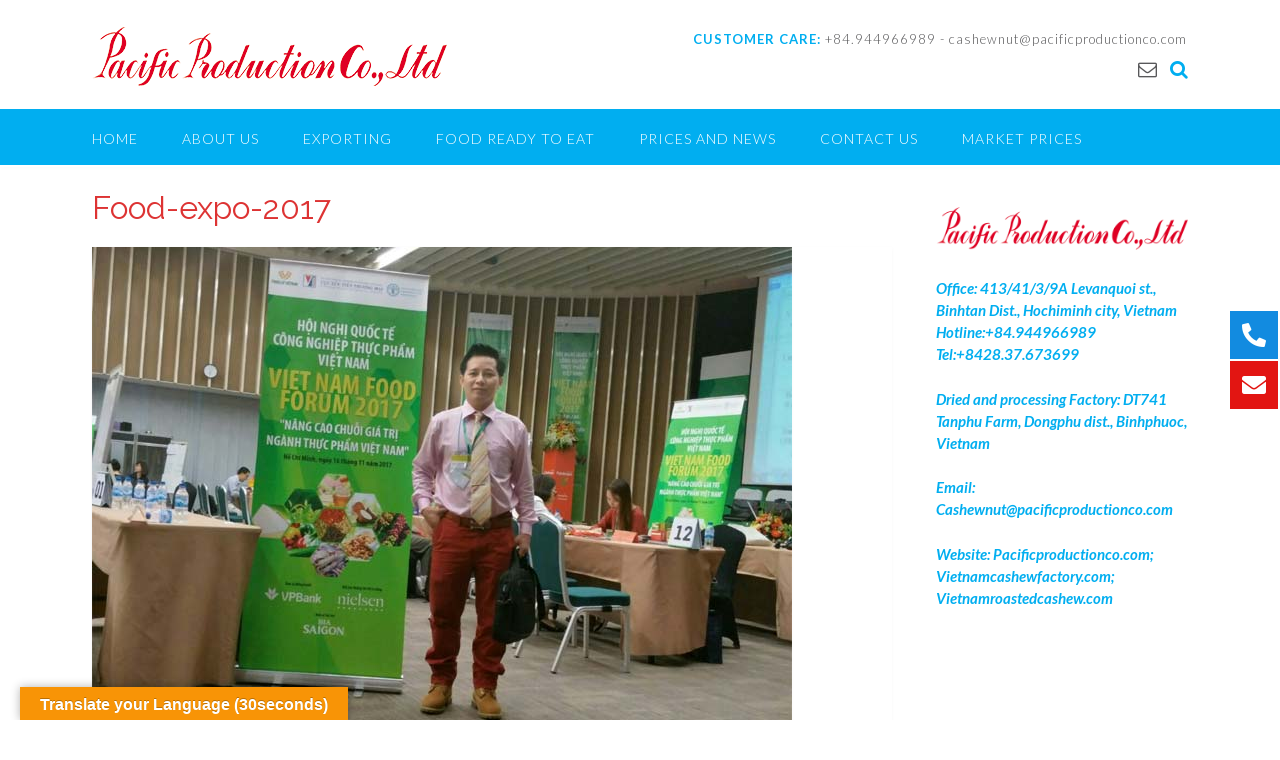

--- FILE ---
content_type: text/css
request_url: https://pacificproductionco.com/wp-content/uploads/so-css/so-css-panoramic.css?ver=1610589405
body_size: -75
content:
p.woocommerce-result-count {display: none;}
.n2-section-smartslider{margin-top: 90px;}
.main-navigation.translucent{background-color:rgb(77 198 244);}